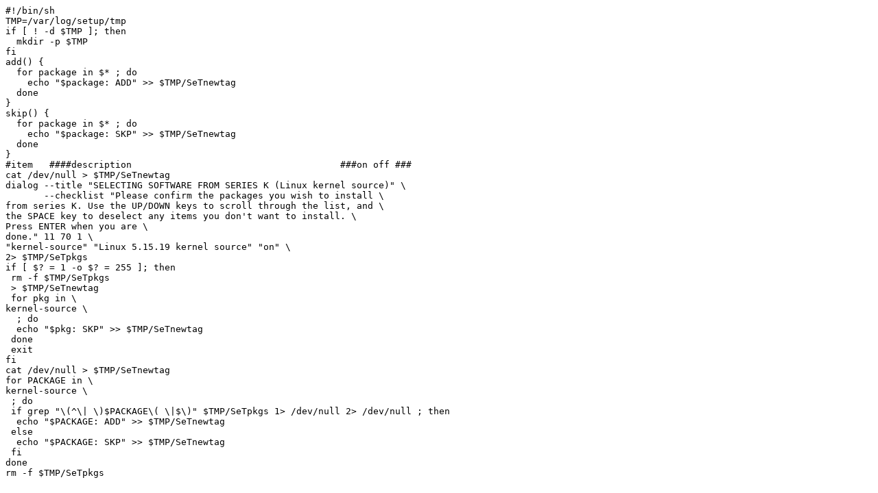

--- FILE ---
content_type: text/plain; charset=UTF-8
request_url: http://odysseus.linux.cz/pub/linux/slackware/slackware64-15.0/slackware64/k/maketag
body_size: 1171
content:
#!/bin/sh
TMP=/var/log/setup/tmp
if [ ! -d $TMP ]; then
  mkdir -p $TMP
fi
add() {
  for package in $* ; do
    echo "$package: ADD" >> $TMP/SeTnewtag
  done
}
skip() {
  for package in $* ; do
    echo "$package: SKP" >> $TMP/SeTnewtag
  done
}
#item   ####description                                      ###on off ###
cat /dev/null > $TMP/SeTnewtag
dialog --title "SELECTING SOFTWARE FROM SERIES K (Linux kernel source)" \
       --checklist "Please confirm the packages you wish to install \
from series K. Use the UP/DOWN keys to scroll through the list, and \
the SPACE key to deselect any items you don't want to install. \
Press ENTER when you are \
done." 11 70 1 \
"kernel-source" "Linux 5.15.19 kernel source" "on" \
2> $TMP/SeTpkgs
if [ $? = 1 -o $? = 255 ]; then
 rm -f $TMP/SeTpkgs
 > $TMP/SeTnewtag
 for pkg in \
kernel-source \
  ; do
  echo "$pkg: SKP" >> $TMP/SeTnewtag
 done
 exit
fi
cat /dev/null > $TMP/SeTnewtag
for PACKAGE in \
kernel-source \
 ; do
 if grep "\(^\| \)$PACKAGE\( \|$\)" $TMP/SeTpkgs 1> /dev/null 2> /dev/null ; then
  echo "$PACKAGE: ADD" >> $TMP/SeTnewtag
 else
  echo "$PACKAGE: SKP" >> $TMP/SeTnewtag
 fi
done
rm -f $TMP/SeTpkgs
